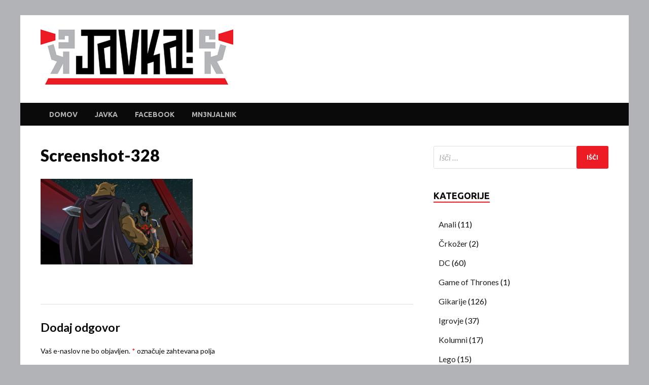

--- FILE ---
content_type: text/html; charset=UTF-8
request_url: https://javka.mn3njalnik.com/gikarije/justice-league-dark-apokolips-wars/attachment/screenshot-328-3/
body_size: 50157
content:
<!DOCTYPE html>
<html dir="ltr" lang="sl-SI" prefix="og: http://ogp.me/ns# fb: http://ogp.me/ns/fb#">
<head>
<meta charset="UTF-8">
<meta name="viewport" content="width=device-width, initial-scale=1">
<link rel="profile" href="http://gmpg.org/xfn/11">

<title>Screenshot-328 | Javka</title>
	<style>img:is([sizes="auto" i], [sizes^="auto," i]) { contain-intrinsic-size: 3000px 1500px }</style>
	
		<!-- All in One SEO 4.9.3 - aioseo.com -->
	<meta name="robots" content="max-image-preview:large" />
	<meta name="author" content="LordFebo"/>
	<link rel="canonical" href="https://javka.mn3njalnik.com/gikarije/justice-league-dark-apokolips-wars/attachment/screenshot-328-3/" />
	<meta name="generator" content="All in One SEO (AIOSEO) 4.9.3" />
		<meta name="twitter:card" content="summary" />
		<meta name="twitter:title" content="Screenshot-328 | Javka" />
		<meta name="twitter:image" content="https://javka.mn3njalnik.com/wp-content/uploads/2018/02/Javka_logo-1.jpg" />
		<script type="application/ld+json" class="aioseo-schema">
			{"@context":"https:\/\/schema.org","@graph":[{"@type":"BreadcrumbList","@id":"https:\/\/javka.mn3njalnik.com\/gikarije\/justice-league-dark-apokolips-wars\/attachment\/screenshot-328-3\/#breadcrumblist","itemListElement":[{"@type":"ListItem","@id":"https:\/\/javka.mn3njalnik.com#listItem","position":1,"name":"Home","item":"https:\/\/javka.mn3njalnik.com","nextItem":{"@type":"ListItem","@id":"https:\/\/javka.mn3njalnik.com\/gikarije\/justice-league-dark-apokolips-wars\/attachment\/screenshot-328-3\/#listItem","name":"Screenshot-328"}},{"@type":"ListItem","@id":"https:\/\/javka.mn3njalnik.com\/gikarije\/justice-league-dark-apokolips-wars\/attachment\/screenshot-328-3\/#listItem","position":2,"name":"Screenshot-328","previousItem":{"@type":"ListItem","@id":"https:\/\/javka.mn3njalnik.com#listItem","name":"Home"}}]},{"@type":"ItemPage","@id":"https:\/\/javka.mn3njalnik.com\/gikarije\/justice-league-dark-apokolips-wars\/attachment\/screenshot-328-3\/#itempage","url":"https:\/\/javka.mn3njalnik.com\/gikarije\/justice-league-dark-apokolips-wars\/attachment\/screenshot-328-3\/","name":"Screenshot-328 | Javka","inLanguage":"sl-SI","isPartOf":{"@id":"https:\/\/javka.mn3njalnik.com\/#website"},"breadcrumb":{"@id":"https:\/\/javka.mn3njalnik.com\/gikarije\/justice-league-dark-apokolips-wars\/attachment\/screenshot-328-3\/#breadcrumblist"},"author":{"@id":"https:\/\/javka.mn3njalnik.com\/author\/lordfebo\/#author"},"creator":{"@id":"https:\/\/javka.mn3njalnik.com\/author\/lordfebo\/#author"},"datePublished":"2020-07-01T15:19:04+02:00","dateModified":"2020-07-01T15:19:04+02:00"},{"@type":"Person","@id":"https:\/\/javka.mn3njalnik.com\/#person","name":"LordFebo","image":{"@type":"ImageObject","@id":"https:\/\/javka.mn3njalnik.com\/gikarije\/justice-league-dark-apokolips-wars\/attachment\/screenshot-328-3\/#personImage","url":"https:\/\/secure.gravatar.com\/avatar\/565d00322c507db28f98675bb8a32b660fdc024cfd0786c3b30ba355e32f7290?s=96&d=mm&r=g","width":96,"height":96,"caption":"LordFebo"}},{"@type":"Person","@id":"https:\/\/javka.mn3njalnik.com\/author\/lordfebo\/#author","url":"https:\/\/javka.mn3njalnik.com\/author\/lordfebo\/","name":"LordFebo","image":{"@type":"ImageObject","@id":"https:\/\/javka.mn3njalnik.com\/gikarije\/justice-league-dark-apokolips-wars\/attachment\/screenshot-328-3\/#authorImage","url":"https:\/\/secure.gravatar.com\/avatar\/565d00322c507db28f98675bb8a32b660fdc024cfd0786c3b30ba355e32f7290?s=96&d=mm&r=g","width":96,"height":96,"caption":"LordFebo"}},{"@type":"WebSite","@id":"https:\/\/javka.mn3njalnik.com\/#website","url":"https:\/\/javka.mn3njalnik.com\/","name":"Javka","description":"Zajebanka","inLanguage":"sl-SI","publisher":{"@id":"https:\/\/javka.mn3njalnik.com\/#person"}}]}
		</script>
		<!-- All in One SEO -->

<link rel='dns-prefetch' href='//fonts.googleapis.com' />
<link rel="alternate" type="application/rss+xml" title="Javka &raquo; Vir" href="https://javka.mn3njalnik.com/feed/" />
<link rel="alternate" type="application/rss+xml" title="Javka &raquo; Vir komentarjev" href="https://javka.mn3njalnik.com/comments/feed/" />
<link rel="alternate" type="application/rss+xml" title="Javka &raquo; Screenshot-328 Vir komentarjev" href="https://javka.mn3njalnik.com/gikarije/justice-league-dark-apokolips-wars/attachment/screenshot-328-3/feed/" />
		<!-- This site uses the Google Analytics by MonsterInsights plugin v9.11.1 - Using Analytics tracking - https://www.monsterinsights.com/ -->
		<!-- Note: MonsterInsights is not currently configured on this site. The site owner needs to authenticate with Google Analytics in the MonsterInsights settings panel. -->
					<!-- No tracking code set -->
				<!-- / Google Analytics by MonsterInsights -->
		<script type="text/javascript">
/* <![CDATA[ */
window._wpemojiSettings = {"baseUrl":"https:\/\/s.w.org\/images\/core\/emoji\/16.0.1\/72x72\/","ext":".png","svgUrl":"https:\/\/s.w.org\/images\/core\/emoji\/16.0.1\/svg\/","svgExt":".svg","source":{"concatemoji":"https:\/\/javka.mn3njalnik.com\/wp-includes\/js\/wp-emoji-release.min.js?ver=6.8.3"}};
/*! This file is auto-generated */
!function(s,n){var o,i,e;function c(e){try{var t={supportTests:e,timestamp:(new Date).valueOf()};sessionStorage.setItem(o,JSON.stringify(t))}catch(e){}}function p(e,t,n){e.clearRect(0,0,e.canvas.width,e.canvas.height),e.fillText(t,0,0);var t=new Uint32Array(e.getImageData(0,0,e.canvas.width,e.canvas.height).data),a=(e.clearRect(0,0,e.canvas.width,e.canvas.height),e.fillText(n,0,0),new Uint32Array(e.getImageData(0,0,e.canvas.width,e.canvas.height).data));return t.every(function(e,t){return e===a[t]})}function u(e,t){e.clearRect(0,0,e.canvas.width,e.canvas.height),e.fillText(t,0,0);for(var n=e.getImageData(16,16,1,1),a=0;a<n.data.length;a++)if(0!==n.data[a])return!1;return!0}function f(e,t,n,a){switch(t){case"flag":return n(e,"\ud83c\udff3\ufe0f\u200d\u26a7\ufe0f","\ud83c\udff3\ufe0f\u200b\u26a7\ufe0f")?!1:!n(e,"\ud83c\udde8\ud83c\uddf6","\ud83c\udde8\u200b\ud83c\uddf6")&&!n(e,"\ud83c\udff4\udb40\udc67\udb40\udc62\udb40\udc65\udb40\udc6e\udb40\udc67\udb40\udc7f","\ud83c\udff4\u200b\udb40\udc67\u200b\udb40\udc62\u200b\udb40\udc65\u200b\udb40\udc6e\u200b\udb40\udc67\u200b\udb40\udc7f");case"emoji":return!a(e,"\ud83e\udedf")}return!1}function g(e,t,n,a){var r="undefined"!=typeof WorkerGlobalScope&&self instanceof WorkerGlobalScope?new OffscreenCanvas(300,150):s.createElement("canvas"),o=r.getContext("2d",{willReadFrequently:!0}),i=(o.textBaseline="top",o.font="600 32px Arial",{});return e.forEach(function(e){i[e]=t(o,e,n,a)}),i}function t(e){var t=s.createElement("script");t.src=e,t.defer=!0,s.head.appendChild(t)}"undefined"!=typeof Promise&&(o="wpEmojiSettingsSupports",i=["flag","emoji"],n.supports={everything:!0,everythingExceptFlag:!0},e=new Promise(function(e){s.addEventListener("DOMContentLoaded",e,{once:!0})}),new Promise(function(t){var n=function(){try{var e=JSON.parse(sessionStorage.getItem(o));if("object"==typeof e&&"number"==typeof e.timestamp&&(new Date).valueOf()<e.timestamp+604800&&"object"==typeof e.supportTests)return e.supportTests}catch(e){}return null}();if(!n){if("undefined"!=typeof Worker&&"undefined"!=typeof OffscreenCanvas&&"undefined"!=typeof URL&&URL.createObjectURL&&"undefined"!=typeof Blob)try{var e="postMessage("+g.toString()+"("+[JSON.stringify(i),f.toString(),p.toString(),u.toString()].join(",")+"));",a=new Blob([e],{type:"text/javascript"}),r=new Worker(URL.createObjectURL(a),{name:"wpTestEmojiSupports"});return void(r.onmessage=function(e){c(n=e.data),r.terminate(),t(n)})}catch(e){}c(n=g(i,f,p,u))}t(n)}).then(function(e){for(var t in e)n.supports[t]=e[t],n.supports.everything=n.supports.everything&&n.supports[t],"flag"!==t&&(n.supports.everythingExceptFlag=n.supports.everythingExceptFlag&&n.supports[t]);n.supports.everythingExceptFlag=n.supports.everythingExceptFlag&&!n.supports.flag,n.DOMReady=!1,n.readyCallback=function(){n.DOMReady=!0}}).then(function(){return e}).then(function(){var e;n.supports.everything||(n.readyCallback(),(e=n.source||{}).concatemoji?t(e.concatemoji):e.wpemoji&&e.twemoji&&(t(e.twemoji),t(e.wpemoji)))}))}((window,document),window._wpemojiSettings);
/* ]]> */
</script>
<style id='wp-emoji-styles-inline-css' type='text/css'>

	img.wp-smiley, img.emoji {
		display: inline !important;
		border: none !important;
		box-shadow: none !important;
		height: 1em !important;
		width: 1em !important;
		margin: 0 0.07em !important;
		vertical-align: -0.1em !important;
		background: none !important;
		padding: 0 !important;
	}
</style>
<link rel='stylesheet' id='wp-block-library-css' href='https://javka.mn3njalnik.com/wp-includes/css/dist/block-library/style.min.css?ver=6.8.3' type='text/css' media='all' />
<style id='classic-theme-styles-inline-css' type='text/css'>
/*! This file is auto-generated */
.wp-block-button__link{color:#fff;background-color:#32373c;border-radius:9999px;box-shadow:none;text-decoration:none;padding:calc(.667em + 2px) calc(1.333em + 2px);font-size:1.125em}.wp-block-file__button{background:#32373c;color:#fff;text-decoration:none}
</style>
<link rel='stylesheet' id='aioseo/css/src/vue/standalone/blocks/table-of-contents/global.scss-css' href='https://javka.mn3njalnik.com/wp-content/plugins/all-in-one-seo-pack/dist/Lite/assets/css/table-of-contents/global.e90f6d47.css?ver=4.9.3' type='text/css' media='all' />
<link rel='stylesheet' id='wp-components-css' href='https://javka.mn3njalnik.com/wp-includes/css/dist/components/style.min.css?ver=6.8.3' type='text/css' media='all' />
<link rel='stylesheet' id='wp-preferences-css' href='https://javka.mn3njalnik.com/wp-includes/css/dist/preferences/style.min.css?ver=6.8.3' type='text/css' media='all' />
<link rel='stylesheet' id='wp-block-editor-css' href='https://javka.mn3njalnik.com/wp-includes/css/dist/block-editor/style.min.css?ver=6.8.3' type='text/css' media='all' />
<link rel='stylesheet' id='wp-reusable-blocks-css' href='https://javka.mn3njalnik.com/wp-includes/css/dist/reusable-blocks/style.min.css?ver=6.8.3' type='text/css' media='all' />
<link rel='stylesheet' id='wp-patterns-css' href='https://javka.mn3njalnik.com/wp-includes/css/dist/patterns/style.min.css?ver=6.8.3' type='text/css' media='all' />
<link rel='stylesheet' id='wp-editor-css' href='https://javka.mn3njalnik.com/wp-includes/css/dist/editor/style.min.css?ver=6.8.3' type='text/css' media='all' />
<link rel='stylesheet' id='block-robo-gallery-style-css-css' href='https://javka.mn3njalnik.com/wp-content/plugins/robo-gallery/includes/extensions/block/dist/blocks.style.build.css?ver=5.1.2' type='text/css' media='all' />
<style id='global-styles-inline-css' type='text/css'>
:root{--wp--preset--aspect-ratio--square: 1;--wp--preset--aspect-ratio--4-3: 4/3;--wp--preset--aspect-ratio--3-4: 3/4;--wp--preset--aspect-ratio--3-2: 3/2;--wp--preset--aspect-ratio--2-3: 2/3;--wp--preset--aspect-ratio--16-9: 16/9;--wp--preset--aspect-ratio--9-16: 9/16;--wp--preset--color--black: #000000;--wp--preset--color--cyan-bluish-gray: #abb8c3;--wp--preset--color--white: #ffffff;--wp--preset--color--pale-pink: #f78da7;--wp--preset--color--vivid-red: #cf2e2e;--wp--preset--color--luminous-vivid-orange: #ff6900;--wp--preset--color--luminous-vivid-amber: #fcb900;--wp--preset--color--light-green-cyan: #7bdcb5;--wp--preset--color--vivid-green-cyan: #00d084;--wp--preset--color--pale-cyan-blue: #8ed1fc;--wp--preset--color--vivid-cyan-blue: #0693e3;--wp--preset--color--vivid-purple: #9b51e0;--wp--preset--gradient--vivid-cyan-blue-to-vivid-purple: linear-gradient(135deg,rgba(6,147,227,1) 0%,rgb(155,81,224) 100%);--wp--preset--gradient--light-green-cyan-to-vivid-green-cyan: linear-gradient(135deg,rgb(122,220,180) 0%,rgb(0,208,130) 100%);--wp--preset--gradient--luminous-vivid-amber-to-luminous-vivid-orange: linear-gradient(135deg,rgba(252,185,0,1) 0%,rgba(255,105,0,1) 100%);--wp--preset--gradient--luminous-vivid-orange-to-vivid-red: linear-gradient(135deg,rgba(255,105,0,1) 0%,rgb(207,46,46) 100%);--wp--preset--gradient--very-light-gray-to-cyan-bluish-gray: linear-gradient(135deg,rgb(238,238,238) 0%,rgb(169,184,195) 100%);--wp--preset--gradient--cool-to-warm-spectrum: linear-gradient(135deg,rgb(74,234,220) 0%,rgb(151,120,209) 20%,rgb(207,42,186) 40%,rgb(238,44,130) 60%,rgb(251,105,98) 80%,rgb(254,248,76) 100%);--wp--preset--gradient--blush-light-purple: linear-gradient(135deg,rgb(255,206,236) 0%,rgb(152,150,240) 100%);--wp--preset--gradient--blush-bordeaux: linear-gradient(135deg,rgb(254,205,165) 0%,rgb(254,45,45) 50%,rgb(107,0,62) 100%);--wp--preset--gradient--luminous-dusk: linear-gradient(135deg,rgb(255,203,112) 0%,rgb(199,81,192) 50%,rgb(65,88,208) 100%);--wp--preset--gradient--pale-ocean: linear-gradient(135deg,rgb(255,245,203) 0%,rgb(182,227,212) 50%,rgb(51,167,181) 100%);--wp--preset--gradient--electric-grass: linear-gradient(135deg,rgb(202,248,128) 0%,rgb(113,206,126) 100%);--wp--preset--gradient--midnight: linear-gradient(135deg,rgb(2,3,129) 0%,rgb(40,116,252) 100%);--wp--preset--font-size--small: 13px;--wp--preset--font-size--medium: 20px;--wp--preset--font-size--large: 36px;--wp--preset--font-size--x-large: 42px;--wp--preset--spacing--20: 0.44rem;--wp--preset--spacing--30: 0.67rem;--wp--preset--spacing--40: 1rem;--wp--preset--spacing--50: 1.5rem;--wp--preset--spacing--60: 2.25rem;--wp--preset--spacing--70: 3.38rem;--wp--preset--spacing--80: 5.06rem;--wp--preset--shadow--natural: 6px 6px 9px rgba(0, 0, 0, 0.2);--wp--preset--shadow--deep: 12px 12px 50px rgba(0, 0, 0, 0.4);--wp--preset--shadow--sharp: 6px 6px 0px rgba(0, 0, 0, 0.2);--wp--preset--shadow--outlined: 6px 6px 0px -3px rgba(255, 255, 255, 1), 6px 6px rgba(0, 0, 0, 1);--wp--preset--shadow--crisp: 6px 6px 0px rgba(0, 0, 0, 1);}:where(.is-layout-flex){gap: 0.5em;}:where(.is-layout-grid){gap: 0.5em;}body .is-layout-flex{display: flex;}.is-layout-flex{flex-wrap: wrap;align-items: center;}.is-layout-flex > :is(*, div){margin: 0;}body .is-layout-grid{display: grid;}.is-layout-grid > :is(*, div){margin: 0;}:where(.wp-block-columns.is-layout-flex){gap: 2em;}:where(.wp-block-columns.is-layout-grid){gap: 2em;}:where(.wp-block-post-template.is-layout-flex){gap: 1.25em;}:where(.wp-block-post-template.is-layout-grid){gap: 1.25em;}.has-black-color{color: var(--wp--preset--color--black) !important;}.has-cyan-bluish-gray-color{color: var(--wp--preset--color--cyan-bluish-gray) !important;}.has-white-color{color: var(--wp--preset--color--white) !important;}.has-pale-pink-color{color: var(--wp--preset--color--pale-pink) !important;}.has-vivid-red-color{color: var(--wp--preset--color--vivid-red) !important;}.has-luminous-vivid-orange-color{color: var(--wp--preset--color--luminous-vivid-orange) !important;}.has-luminous-vivid-amber-color{color: var(--wp--preset--color--luminous-vivid-amber) !important;}.has-light-green-cyan-color{color: var(--wp--preset--color--light-green-cyan) !important;}.has-vivid-green-cyan-color{color: var(--wp--preset--color--vivid-green-cyan) !important;}.has-pale-cyan-blue-color{color: var(--wp--preset--color--pale-cyan-blue) !important;}.has-vivid-cyan-blue-color{color: var(--wp--preset--color--vivid-cyan-blue) !important;}.has-vivid-purple-color{color: var(--wp--preset--color--vivid-purple) !important;}.has-black-background-color{background-color: var(--wp--preset--color--black) !important;}.has-cyan-bluish-gray-background-color{background-color: var(--wp--preset--color--cyan-bluish-gray) !important;}.has-white-background-color{background-color: var(--wp--preset--color--white) !important;}.has-pale-pink-background-color{background-color: var(--wp--preset--color--pale-pink) !important;}.has-vivid-red-background-color{background-color: var(--wp--preset--color--vivid-red) !important;}.has-luminous-vivid-orange-background-color{background-color: var(--wp--preset--color--luminous-vivid-orange) !important;}.has-luminous-vivid-amber-background-color{background-color: var(--wp--preset--color--luminous-vivid-amber) !important;}.has-light-green-cyan-background-color{background-color: var(--wp--preset--color--light-green-cyan) !important;}.has-vivid-green-cyan-background-color{background-color: var(--wp--preset--color--vivid-green-cyan) !important;}.has-pale-cyan-blue-background-color{background-color: var(--wp--preset--color--pale-cyan-blue) !important;}.has-vivid-cyan-blue-background-color{background-color: var(--wp--preset--color--vivid-cyan-blue) !important;}.has-vivid-purple-background-color{background-color: var(--wp--preset--color--vivid-purple) !important;}.has-black-border-color{border-color: var(--wp--preset--color--black) !important;}.has-cyan-bluish-gray-border-color{border-color: var(--wp--preset--color--cyan-bluish-gray) !important;}.has-white-border-color{border-color: var(--wp--preset--color--white) !important;}.has-pale-pink-border-color{border-color: var(--wp--preset--color--pale-pink) !important;}.has-vivid-red-border-color{border-color: var(--wp--preset--color--vivid-red) !important;}.has-luminous-vivid-orange-border-color{border-color: var(--wp--preset--color--luminous-vivid-orange) !important;}.has-luminous-vivid-amber-border-color{border-color: var(--wp--preset--color--luminous-vivid-amber) !important;}.has-light-green-cyan-border-color{border-color: var(--wp--preset--color--light-green-cyan) !important;}.has-vivid-green-cyan-border-color{border-color: var(--wp--preset--color--vivid-green-cyan) !important;}.has-pale-cyan-blue-border-color{border-color: var(--wp--preset--color--pale-cyan-blue) !important;}.has-vivid-cyan-blue-border-color{border-color: var(--wp--preset--color--vivid-cyan-blue) !important;}.has-vivid-purple-border-color{border-color: var(--wp--preset--color--vivid-purple) !important;}.has-vivid-cyan-blue-to-vivid-purple-gradient-background{background: var(--wp--preset--gradient--vivid-cyan-blue-to-vivid-purple) !important;}.has-light-green-cyan-to-vivid-green-cyan-gradient-background{background: var(--wp--preset--gradient--light-green-cyan-to-vivid-green-cyan) !important;}.has-luminous-vivid-amber-to-luminous-vivid-orange-gradient-background{background: var(--wp--preset--gradient--luminous-vivid-amber-to-luminous-vivid-orange) !important;}.has-luminous-vivid-orange-to-vivid-red-gradient-background{background: var(--wp--preset--gradient--luminous-vivid-orange-to-vivid-red) !important;}.has-very-light-gray-to-cyan-bluish-gray-gradient-background{background: var(--wp--preset--gradient--very-light-gray-to-cyan-bluish-gray) !important;}.has-cool-to-warm-spectrum-gradient-background{background: var(--wp--preset--gradient--cool-to-warm-spectrum) !important;}.has-blush-light-purple-gradient-background{background: var(--wp--preset--gradient--blush-light-purple) !important;}.has-blush-bordeaux-gradient-background{background: var(--wp--preset--gradient--blush-bordeaux) !important;}.has-luminous-dusk-gradient-background{background: var(--wp--preset--gradient--luminous-dusk) !important;}.has-pale-ocean-gradient-background{background: var(--wp--preset--gradient--pale-ocean) !important;}.has-electric-grass-gradient-background{background: var(--wp--preset--gradient--electric-grass) !important;}.has-midnight-gradient-background{background: var(--wp--preset--gradient--midnight) !important;}.has-small-font-size{font-size: var(--wp--preset--font-size--small) !important;}.has-medium-font-size{font-size: var(--wp--preset--font-size--medium) !important;}.has-large-font-size{font-size: var(--wp--preset--font-size--large) !important;}.has-x-large-font-size{font-size: var(--wp--preset--font-size--x-large) !important;}
:where(.wp-block-post-template.is-layout-flex){gap: 1.25em;}:where(.wp-block-post-template.is-layout-grid){gap: 1.25em;}
:where(.wp-block-columns.is-layout-flex){gap: 2em;}:where(.wp-block-columns.is-layout-grid){gap: 2em;}
:root :where(.wp-block-pullquote){font-size: 1.5em;line-height: 1.6;}
</style>
<link rel='stylesheet' id='hitmag-pro-fonts-css' href='//fonts.googleapis.com/css?family=Ubuntu%3A400%2C500%2C700%7CLato%3A400%2C700%2C400italic%2C700italic%7COpen+Sans%3A400%2C400italic%2C700&#038;subset=latin%2Clatin-ext' type='text/css' media='all' />
<link rel='stylesheet' id='font-awesome-css' href='https://javka.mn3njalnik.com/wp-content/themes/hitmag-pro/css/font-awesome.min.css?ver=4.7.0' type='text/css' media='all' />
<link rel='stylesheet' id='hitmag-pro-style-css' href='https://javka.mn3njalnik.com/wp-content/themes/hitmag-pro/style.css?ver=6.8.3' type='text/css' media='all' />
<link rel='stylesheet' id='jquery-flexslider-css' href='https://javka.mn3njalnik.com/wp-content/themes/hitmag-pro/css/flexslider.css?ver=6.8.3' type='text/css' media='screen' />
<link rel='stylesheet' id='jquery-magnific-popup-css' href='https://javka.mn3njalnik.com/wp-content/themes/hitmag-pro/css/magnific-popup.css?ver=6.8.3' type='text/css' media='all' />
<link rel='stylesheet' id='kirki_google_fonts-css' href='https://fonts.googleapis.com/css?family=Open+Sans%3A700%7CLato%3Aregular%2C900%7CUbuntu%3A700&#038;subset=latin-ext&#038;ver=3.0.15' type='text/css' media='all' />
<link rel='stylesheet' id='kirki-styles-global-css' href='https://javka.mn3njalnik.com/wp-content/themes/hitmag-pro/inc/kirki/assets/css/kirki-styles.css?ver=3.0.15' type='text/css' media='all' />
<style id='kirki-styles-global-inline-css' type='text/css'>
.site-title{font-family:"Open Sans", Helvetica, Arial, sans-serif;font-size:36px;font-weight:700;font-style:normal;line-height:1.3;}body{font-family:Lato, Helvetica, Arial, sans-serif;font-size:18;font-weight:400;font-style:normal;line-height:1.8;color:#0a0a0a;}#hm-tabs .hm-tab-anchor,.arc-page-title,.cat-links,.footer-widget-title,.hm-top-bar,.main-navigation,.post-navigation .meta-nav,.srch-page-title,.widget-title{font-family:Ubuntu, Helvetica, Arial, sans-serif;font-weight:700;font-style:normal;}#hm-search-form .search-form .search-submit,.th-readmore,a.hm-viewall,button, input[type="button"], input[type="reset"], input[type="submit"]{font-family:Ubuntu, Helvetica, Arial, sans-serif;font-weight:700;font-style:normal;}.main-navigation ul{font-size:14px;}h1,h2,h3,h4,h5,h6{font-family:Lato, Helvetica, Arial, sans-serif;font-weight:900;font-style:normal;}h1{font-size:40px;}h2{font-size:32px;}h3{font-size:28px;}h4{font-size:24px;}h5{font-size:20px;}h6{font-size:16px;}.site-title a:hover{color:#222222;}.site-header{background-color:#ffffff;}.hitmag-page .entry-title,.hitmag-post .entry-title a,.hitmag-single .entry-title,.hmb-entry-title a,.hms-title a,.hmw-grid-post .post-title a,.widget_post_views_counter_list_widget a.post-title{color:#0a0a0a;}.hitmag-post .entry-meta,.hitmag-post .entry-meta a,.hitmag-single .entry-meta,.hitmag-single .entry-meta a,.hmb-entry-meta, .hms-meta, .hmb-entry-meta a, .hms-meta a{color:#b2b3b7;}a{color:#3498DB;}a:hover{color:#ed1b24;}#hm-search-form .search-form .search-submit,.search-form .search-submit,.th-readmore,a.hm-viewall,button,input[type="button"],input[type="reset"],input[type="submit"]{background-color:#ed1b24;}#hm-search-form .search-form .search-submit,.search-form .search-submit,.th-readmore,.th-readmore:visited,a.hm-viewall,a.hm-viewall:visited,button,input[type="button"],input[type="reset"],input[type="submit"]{color:#ffffff;}#hm-search-form .search-form .search-submit:hover,.search-form .search-submit:hover,.th-readmore:hover,a.hm-viewall:hover,button:hover,input[type="button"]:hover,input[type="reset"]:hover,input[type="submit"]:hover{background-color:#0a0a0a;color:#ffffff;}#main-nav-button,.main-navigation{background-color:#0a0a0a;}#main-nav-button,.hm-search-button-icon,.main-navigation a{color:#b2b3b7;}#main-nav-button:hover,.main-navigation .current-menu-ancestor > a,.main-navigation .current-menu-item > a,.main-navigation .current_page_ancestor > a,.main-navigation .current_page_item > a,.main-navigation a:hover{background-color:#ed1b24;color:#ffffff;}.main-navigation ul ul,.responsive-mainnav{background-color:#0a0a0a;}.main-navigation ul ul a,.responsive-mainnav li a{color:#b2b3b7;}.main-navigation ul ul .current-menu-ancestor > a,.main-navigation ul ul .current-menu-item > a,.main-navigation ul ul .current_page_ancestor > a,.main-navigation ul ul .current_page_item > a,.main-navigation ul ul a:hover,.responsive-mainnav li a:hover{background-color:#ed1b24;color:#ffffff;}.hm-top-bar,.hm-topnavbutton{background-color:#ECF0F1;}#top-nav-button,.hm-top-bar,.top-navigation a{color:#0a0a0a;}#top-nav-button:hover,.top-navigation .current-menu-ancestor > a,.top-navigation .current-menu-item > a,.top-navigation .current_page_ancestor > a,.top-navigation .current_page_item > a,.top-navigation a:hover{color:#ed1b24;}.responsive-topnav,.top-navigation ul ul{background-color:#ECF0F1;}.responsive-topnav li a,.top-navigation ul ul a{color:#0a0a0a;}.responsive-topnav li a:hover,.top-navigation ul ul .current-menu-ancestor > a,.top-navigation ul ul .current-menu-item > a,.top-navigation ul ul .current_page_ancestor > a,.top-navigation ul ul .current_page_item > a,.top-navigation ul ul a:hover{background-color:#ed1b24;color:#ffffff;}.site-footer{background-color:#0a0a0a;}.footer-widget-title{color:#eeeeee;}.footer-widget-area,.footer-widget-area .hmb-entry-meta,.footer-widget-area .hmb-entry-meta a,.footer-widget-area .hmb-entry-summary,.footer-widget-area .hms-meta,.footer-widget-area .hms-meta a{color:#cccccc;}.footer-widget-area .hmb-entry-title a,.footer-widget-area .hms-title a,.footer-widget-area .hmw-grid-post .post-title a,.footer-widget-area a{color:#dddddd;}.footer-widget-area .hmb-entry-meta a:hover,.footer-widget-area .hmb-entry-title a:hover,.footer-widget-area .hms-meta a:hover,.footer-widget-area .hms-title a:hover,.footer-widget-area .hmw-grid-post .post-title a:hover,.footer-widget-area a:hover,.site-info a:hover{color:#ed1b24;}.site-info{background-color:#0a0a0a;}.site-info,.site-info a{color:#b5b5b5;}
</style>
<script type="text/javascript" src="https://javka.mn3njalnik.com/wp-includes/js/jquery/jquery.min.js?ver=3.7.1" id="jquery-core-js"></script>
<script type="text/javascript" src="https://javka.mn3njalnik.com/wp-includes/js/jquery/jquery-migrate.min.js?ver=3.4.1" id="jquery-migrate-js"></script>
<!--[if lt IE 9]>
<script type="text/javascript" src="https://javka.mn3njalnik.com/wp-content/themes/hitmag-pro/js/html5shiv.min.js?ver=6.8.3" id="html5shiv-js"></script>
<![endif]-->
<link rel="https://api.w.org/" href="https://javka.mn3njalnik.com/wp-json/" /><link rel="alternate" title="JSON" type="application/json" href="https://javka.mn3njalnik.com/wp-json/wp/v2/media/4533" /><link rel="EditURI" type="application/rsd+xml" title="RSD" href="https://javka.mn3njalnik.com/xmlrpc.php?rsd" />
<meta name="generator" content="WordPress 6.8.3" />
<link rel='shortlink' href='https://javka.mn3njalnik.com/?p=4533' />
<link rel="alternate" title="oEmbed (JSON)" type="application/json+oembed" href="https://javka.mn3njalnik.com/wp-json/oembed/1.0/embed?url=https%3A%2F%2Fjavka.mn3njalnik.com%2Fgikarije%2Fjustice-league-dark-apokolips-wars%2Fattachment%2Fscreenshot-328-3%2F" />
<link rel="alternate" title="oEmbed (XML)" type="text/xml+oembed" href="https://javka.mn3njalnik.com/wp-json/oembed/1.0/embed?url=https%3A%2F%2Fjavka.mn3njalnik.com%2Fgikarije%2Fjustice-league-dark-apokolips-wars%2Fattachment%2Fscreenshot-328-3%2F&#038;format=xml" />
		<style type="text/css">
			

            .post-navigation .post-title:hover {
                color: #ed1b24;
            }

            .responsive-mainnav li a:hover,
            .responsive-topnav li a:hover {
                background: #ed1b24;
            }

            .nav-links .current {
                background: #ed1b24;
            }

            .widget-title {
                border-bottom: 2px solid #ed1b24;
            }

            .footer-widget-title {
                border-bottom: 2px solid #ed1b24;
            }

            .widget-area a:hover {
                color: #ed1b24;
            }

            .footer-widget-area a:hover {
                color: #ed1b24;
            }

            .site-info a:hover {
                color: #ed1b24;
            }

            .hmb-entry-title a:hover {
                color: #ed1b24;
            }

            .hmb-entry-meta a:hover,
            .hms-meta a:hover {
                color: #ed1b24;
            }

            .hms-title a:hover {
                color: #ed1b24;
            }

            .hmw-grid-post .post-title a:hover {
                color: #ed1b24;
            }

            .hm-tabs-wdt .ui-state-active {
                border-bottom: 2px solid #ed1b24;
            }

            #hitmag-tags a,
            .widget_tag_cloud .tagcloud a {
                background: #ed1b24;
            }

            .site-title a {
                color: #ed1b24;
            }

            .hitmag-post .entry-title a:hover {
                color: #ed1b24;
            }

            .hitmag-post .entry-meta a:hover {
                color: #ed1b24;
            }

            .cat-links a {
                color: #ed1b24;
            }

            .hitmag-single .entry-meta a:hover {
                color: #ed1b24;
            }

            .hitmag-single .author a:hover {
                color: #ed1b24;
            }

            .hm-author-content .author-posts-link {
                color: #ed1b24;
            }

            .hm-tags-links a:hover {
                background: #ed1b24;
            }

            .hm-tagged {
                background: #ed1b24;
            }

            .hm-edit-link a.post-edit-link {
                background: #ed1b24;
            }

            .arc-page-title {
                border-bottom: 2px solid #ed1b24;
            }

            .srch-page-title {
                border-bottom: 2px solid #ed1b24;
            }

            .hm-post-style-2.th-hero-container .cat-links,
            .hmig-post .cat-links,
            .hm-slider-details .cat-links {
                background: #ed1b24;
            }

            .hm-rel-post .post-title a:hover {
                color: #ed1b24;
            }

            .comment-author a {
                color: #ed1b24;
            }

            .comment-metadata a:hover,
            .comment-metadata a:focus,
            .pingback .comment-edit-link:hover,
            .pingback .comment-edit-link:focus {
                color: #ed1b24;
            }

            .comment-reply-link:hover,
            .comment-reply-link:focus {
                background: #ed1b24;
            }

            .required {
                color: #ed1b24;
            }

            blockquote {
                border-left: 3px solid #ed1b24;
            }

            .hmajax-btn:hover {
                background: #ed1b24;
                border: 1px solid #ed1b24;
            }

            .hmw-spinner > div {
                 background: #ed1b24;
            }

            .comment-reply-title small a:before {
                color: #ed1b24;
            }		</style>
		<style type="text/css">
			.site-title,
		.site-description {
			position: absolute;
			clip: rect(1px, 1px, 1px, 1px);
		}

					
		</style>
	<style type="text/css" id="custom-background-css">
body.custom-background { background-color: #b2b3b7; }
</style>
	<link rel="icon" href="https://javka.mn3njalnik.com/wp-content/uploads/2017/12/cropped-Javka_logo-32x32.jpg" sizes="32x32" />
<link rel="icon" href="https://javka.mn3njalnik.com/wp-content/uploads/2017/12/cropped-Javka_logo-192x192.jpg" sizes="192x192" />
<link rel="apple-touch-icon" href="https://javka.mn3njalnik.com/wp-content/uploads/2017/12/cropped-Javka_logo-180x180.jpg" />
<meta name="msapplication-TileImage" content="https://javka.mn3njalnik.com/wp-content/uploads/2017/12/cropped-Javka_logo-270x270.jpg" />

<!-- START - Open Graph and Twitter Card Tags 3.3.7 -->
 <!-- Facebook Open Graph -->
  <meta property="og:locale" content="sl_SI"/>
  <meta property="og:site_name" content="Javka"/>
  <meta property="og:title" content="Screenshot-328"/>
  <meta property="og:url" content="https://javka.mn3njalnik.com/gikarije/justice-league-dark-apokolips-wars/attachment/screenshot-328-3/"/>
  <meta property="og:type" content="article"/>
  <meta property="og:description" content="Zajebanka"/>
  <meta property="og:image" content="https://javka.mn3njalnik.com/wp-content/uploads/2017/12/Javka_logo.jpg"/>
  <meta property="og:image:url" content="https://javka.mn3njalnik.com/wp-content/uploads/2017/12/Javka_logo.jpg"/>
  <meta property="og:image:secure_url" content="https://javka.mn3njalnik.com/wp-content/uploads/2017/12/Javka_logo.jpg"/>
  <meta property="og:image:width" content="380"/>
  <meta property="og:image:height" content="109"/>
 <!-- Google+ / Schema.org -->
 <!-- Twitter Cards -->
  <meta name="twitter:title" content="Screenshot-328"/>
  <meta name="twitter:url" content="https://javka.mn3njalnik.com/gikarije/justice-league-dark-apokolips-wars/attachment/screenshot-328-3/"/>
  <meta name="twitter:description" content="Zajebanka"/>
  <meta name="twitter:image" content="https://javka.mn3njalnik.com/wp-content/uploads/2017/12/Javka_logo.jpg"/>
  <meta name="twitter:card" content="summary_large_image"/>
 <!-- SEO -->
 <!-- Misc. tags -->
 <!-- is_singular -->
<!-- END - Open Graph and Twitter Card Tags 3.3.7 -->
	
</head>

<body class="attachment wp-singular attachment-template-default single single-attachment postid-4533 attachmentid-4533 attachment-png custom-background wp-custom-logo wp-theme-hitmag-pro th-right-sidebar">

<div id="page" class="site hitmag-wrapper">
	<a class="skip-link screen-reader-text" href="#content">Skip to content</a>

	<header id="masthead" class="site-header" role="banner">

		
		
		<div class="header-main-area">
			<div class="hm-container">
			<div class="site-branding">
				<div class="site-branding-content">
					<div class="hm-logo">
						<a href="https://javka.mn3njalnik.com/" class="custom-logo-link" rel="home"><img width="380" height="109" src="https://javka.mn3njalnik.com/wp-content/uploads/2018/02/Javka_logo-1.jpg" class="custom-logo" alt="Javka" decoding="async" srcset="https://javka.mn3njalnik.com/wp-content/uploads/2018/02/Javka_logo-1.jpg 380w, https://javka.mn3njalnik.com/wp-content/uploads/2018/02/Javka_logo-1-300x86.jpg 300w" sizes="(max-width: 380px) 100vw, 380px" /></a>					</div><!-- .hm-logo -->

					<div class="hm-site-title">
													<p class="site-title"><a href="https://javka.mn3njalnik.com/" rel="home">Javka</a></p>
													<p class="site-description">Zajebanka</p>
											</div><!-- .hm-site-title -->
				</div><!-- .site-branding-content -->
			</div><!-- .site-branding -->

			<div class="hm-header-sidebar"><aside id="custom_html-3" class="widget_text widget widget_custom_html"><div class="textwidget custom-html-widget"></div></aside></div>			</div><!-- .hm-container -->
		</div><!-- .header-main-area -->

		
		<div class="hm-nav-container">
			<nav id="site-navigation" class="main-navigation" role="navigation">
				<div class="hm-container">
				<div class="menu-primary-navigationheader-container"><ul id="primary-menu" class="menu"><li id="menu-item-9" class="menu-item menu-item-type-post_type menu-item-object-page menu-item-home menu-item-9"><a href="https://javka.mn3njalnik.com/">Domov</a></li>
<li id="menu-item-10" class="menu-item menu-item-type-post_type menu-item-object-page current_page_parent menu-item-10"><a href="https://javka.mn3njalnik.com/javka/">Javka</a></li>
<li id="menu-item-2217" class="menu-item menu-item-type-custom menu-item-object-custom menu-item-2217"><a target="_blank" href="https://www.facebook.com/javka.mn3njalnik/">Facebook</a></li>
<li id="menu-item-2783" class="menu-item menu-item-type-custom menu-item-object-custom menu-item-2783"><a target="_blank" href="http://www.mn3njalnik.com">Mn3njalnik</a></li>
</ul></div>
								</div><!-- .hm-container -->
			</nav><!-- #site-navigation -->
			<a href="#" class="navbutton" id="main-nav-button">Main Menu</a>
			<div class="responsive-mainnav"></div>
		</div><!-- .hm-nav-container -->

		
	</header><!-- #masthead -->

	<div id="content" class="site-content">
		<div class="hm-container">

	<div id="primary" class="content-area">
		<main id="main" class="site-main" role="main">

		
<article id="post-4533" class="hitmag-single post-4533 attachment type-attachment status-inherit hentry">

	<header class="entry-header">
		<h1 class="entry-title">Screenshot-328</h1>
	</header><!-- .entry-header -->

	
	<div class="entry-content">
		<p class="attachment"><a href='https://javka.mn3njalnik.com/wp-content/uploads/2020/07/Screenshot-328.png'><img fetchpriority="high" decoding="async" width="300" height="169" src="https://javka.mn3njalnik.com/wp-content/uploads/2020/07/Screenshot-328-300x169.png" class="attachment-medium size-medium" alt="" srcset="https://javka.mn3njalnik.com/wp-content/uploads/2020/07/Screenshot-328-300x169.png 300w, https://javka.mn3njalnik.com/wp-content/uploads/2020/07/Screenshot-328-1024x576.png 1024w, https://javka.mn3njalnik.com/wp-content/uploads/2020/07/Screenshot-328-768x432.png 768w, https://javka.mn3njalnik.com/wp-content/uploads/2020/07/Screenshot-328-1536x864.png 1536w, https://javka.mn3njalnik.com/wp-content/uploads/2020/07/Screenshot-328.png 1920w" sizes="(max-width: 300px) 100vw, 300px" /></a></p>
	</div><!-- .entry-content -->

	<footer class="entry-footer">
			</footer><!-- .entry-footer -->
</article><!-- #post-## -->

<div id="comments" class="comments-area">

		<div id="respond" class="comment-respond">
		<h3 id="reply-title" class="comment-reply-title">Dodaj odgovor <small><a rel="nofollow" id="cancel-comment-reply-link" href="/gikarije/justice-league-dark-apokolips-wars/attachment/screenshot-328-3/#respond" style="display:none;">Prekliči odgovor</a></small></h3><form action="https://javka.mn3njalnik.com/wp-comments-post.php" method="post" id="commentform" class="comment-form"><input type="hidden" autocomplete="off" autocorrect="off" name="e-Q-b-NUM-w-UI-vIs" value="" /><p class="comment-notes"><span id="email-notes">Vaš e-naslov ne bo objavljen.</span> <span class="required-field-message"><span class="required"> *</span> označuje zahtevana polja</span></p><p class="comment-form-comment"><label for="comment">Komentar <span class="required"> *</span></label> <textarea id="comment" name="comment" cols="45" rows="8" maxlength="65525" required></textarea></p><p class="comment-form-author"><label for="author">Ime <span class="required"> *</span></label> <input id="author" name="author" type="text" value="" size="30" maxlength="245" autocomplete="name" required /></p>
<p class="comment-form-email"><label for="email">E-pošta <span class="required"> *</span></label> <input id="email" name="email" type="email" value="" size="30" maxlength="100" aria-describedby="email-notes" autocomplete="email" required /></p>
<p class="comment-form-url"><label for="url">Spletišče</label> <input id="url" name="url" type="url" value="" size="30" maxlength="200" autocomplete="url" /></p>
<p class="comment-form-cookies-consent"><input id="wp-comment-cookies-consent" name="wp-comment-cookies-consent" type="checkbox" value="yes" /> <label for="wp-comment-cookies-consent">Shrani moje ime, e-pošto in spletišče v ta brskalnik za naslednjič, ko komentiram.</label></p>
<p class="form-submit"><input name="submit" type="submit" id="submit" class="submit" value="Objavi komentar" /> <input type='hidden' name='comment_post_ID' value='4533' id='comment_post_ID' />
<input type='hidden' name='comment_parent' id='comment_parent' value='0' />
</p></form>	</div><!-- #respond -->
	
</div><!-- #comments -->

		</main><!-- #main -->
	</div><!-- #primary -->


<aside id="secondary" class="widget-area" role="complementary">
	<div class="theiaStickySidebar">
		<section id="search-2" class="widget widget_search"><form role="search" method="get" class="search-form" action="https://javka.mn3njalnik.com/">
				<label>
					<span class="screen-reader-text">Išči:</span>
					<input type="search" class="search-field" placeholder="Išči &hellip;" value="" name="s" />
				</label>
				<input type="submit" class="search-submit" value="Išči" />
			</form></section><section id="categories-2" class="widget widget_categories"><h4 class="widget-title">Kategorije</h4>
			<ul>
					<li class="cat-item cat-item-53"><a href="https://javka.mn3njalnik.com/category/anali/">Anali</a> (11)
</li>
	<li class="cat-item cat-item-49"><a href="https://javka.mn3njalnik.com/category/crkozer/">Črkožer</a> (2)
</li>
	<li class="cat-item cat-item-55"><a href="https://javka.mn3njalnik.com/category/gikarije/dc/">DC</a> (60)
</li>
	<li class="cat-item cat-item-57"><a href="https://javka.mn3njalnik.com/category/gikarije/game-of-thrones/">Game of Thrones</a> (1)
</li>
	<li class="cat-item cat-item-8"><a href="https://javka.mn3njalnik.com/category/gikarije/">Gikarije</a> (126)
</li>
	<li class="cat-item cat-item-9"><a href="https://javka.mn3njalnik.com/category/igrovje/">Igrovje</a> (37)
</li>
	<li class="cat-item cat-item-42"><a href="https://javka.mn3njalnik.com/category/kolumni/">Kolumni</a> (17)
</li>
	<li class="cat-item cat-item-50"><a href="https://javka.mn3njalnik.com/category/gikarije/lego/">Lego</a> (15)
</li>
	<li class="cat-item cat-item-54"><a href="https://javka.mn3njalnik.com/category/gikarije/marvel/">Marvel</a> (35)
</li>
	<li class="cat-item cat-item-51"><a href="https://javka.mn3njalnik.com/category/oznanila/">Oznanila</a> (15)
</li>
	<li class="cat-item cat-item-3"><a href="https://javka.mn3njalnik.com/category/potovanja/">Potovanja</a> (12)
</li>
	<li class="cat-item cat-item-52"><a href="https://javka.mn3njalnik.com/category/slikosuk/">Slikosuk</a> (110)
</li>
	<li class="cat-item cat-item-56"><a href="https://javka.mn3njalnik.com/category/gikarije/star-wars/">Star Wars</a> (17)
</li>
	<li class="cat-item cat-item-6"><a href="https://javka.mn3njalnik.com/category/ujeme/">Ujeme</a> (7)
</li>
	<li class="cat-item cat-item-10"><a href="https://javka.mn3njalnik.com/category/vedez/">Vedež</a> (48)
</li>
	<li class="cat-item cat-item-36"><a href="https://javka.mn3njalnik.com/category/vozilnost/">Vozilnost</a> (11)
</li>
	<li class="cat-item cat-item-4"><a href="https://javka.mn3njalnik.com/category/vsakdan/">Vsakdan</a> (8)
</li>
	<li class="cat-item cat-item-7"><a href="https://javka.mn3njalnik.com/category/zeleznina/">Železnina</a> (13)
</li>
			</ul>

			</section><section id="paypal_donations-3" class="widget widget_paypal_donations"><h4 class="widget-title">iz nič ni nič</h4><!-- Begin PayPal Donations by https://www.tipsandtricks-hq.com/paypal-donations-widgets-plugin -->

<form action="https://www.paypal.com/cgi-bin/webscr" method="post">
    <div class="paypal-donations">
        <input type="hidden" name="cmd" value="_donations" />
        <input type="hidden" name="bn" value="TipsandTricks_SP" />
        <input type="hidden" name="business" value="david@isg.si" />
        <input type="hidden" name="item_name" value="Vbogajme pisani besedi." />
        <input type="hidden" name="rm" value="0" />
        <input type="hidden" name="currency_code" value="EUR" />
        <input type="image" style="cursor: pointer;" src="https://javka.mn3njalnik.com/darovibesedi.png" name="submit" alt="PayPal - The safer, easier way to pay online." />
        <img alt="" src="https://www.paypalobjects.com/en_US/i/scr/pixel.gif" width="1" height="1" />
    </div>
</form>
<!-- End PayPal Donations -->
</section>
		<section id="recent-posts-2" class="widget widget_recent_entries">
		<h4 class="widget-title">Najnovejši prispevki</h4>
		<ul>
											<li>
					<a href="https://javka.mn3njalnik.com/gikarije/the-rings-of-power/">The Rings of Power</a>
									</li>
											<li>
					<a href="https://javka.mn3njalnik.com/slikosuk/the-offer/">The Offer</a>
									</li>
											<li>
					<a href="https://javka.mn3njalnik.com/gikarije/doctor-strange-in-the-multiverse-of-madness/">Doctor Strange in the Multiverse of Madness</a>
									</li>
											<li>
					<a href="https://javka.mn3njalnik.com/gikarije/peacemaker-what-a-joke/">Peacemaker, what a joke!</a>
									</li>
											<li>
					<a href="https://javka.mn3njalnik.com/gikarije/the-batman/">The Batman</a>
									</li>
											<li>
					<a href="https://javka.mn3njalnik.com/gikarije/the-book-of-boba-fett/">The Book of Boba Fett</a>
									</li>
											<li>
					<a href="https://javka.mn3njalnik.com/gikarije/spider-man-no-way-home/">Spider-Man: No Way Home</a>
									</li>
											<li>
					<a href="https://javka.mn3njalnik.com/gikarije/injustice/">Injustice</a>
									</li>
											<li>
					<a href="https://javka.mn3njalnik.com/gikarije/marvelov-kaj-pa-ce/">Marvelov Kaj pa, če &#8230;</a>
									</li>
											<li>
					<a href="https://javka.mn3njalnik.com/gikarije/shang-chi-and-the-legend-of-the-ten-rings/">Shang-Chi and the Legend of the Ten Rings</a>
									</li>
											<li>
					<a href="https://javka.mn3njalnik.com/gikarije/batman-the-long-halloween/">Batman: The Long Halloween</a>
									</li>
											<li>
					<a href="https://javka.mn3njalnik.com/gikarije/loki/">Loki</a>
									</li>
											<li>
					<a href="https://javka.mn3njalnik.com/gikarije/superman-lois/">Superman &#038; Lois</a>
									</li>
											<li>
					<a href="https://javka.mn3njalnik.com/gikarije/justice-society-world-war-ii/">Justice Society: World War II</a>
									</li>
											<li>
					<a href="https://javka.mn3njalnik.com/gikarije/the-falcon-and-the-winter-soldier/">The Falcon and The Winter Soldier</a>
									</li>
											<li>
					<a href="https://javka.mn3njalnik.com/gikarije/zack-snyders-justice-league/">Zack Snyder’s Justice League</a>
									</li>
											<li>
					<a href="https://javka.mn3njalnik.com/vsakdan/invader-v-ljubljani/">Invader v Ljubljani</a>
									</li>
											<li>
					<a href="https://javka.mn3njalnik.com/gikarije/wandavision/">WandaVision</a>
									</li>
											<li>
					<a href="https://javka.mn3njalnik.com/vedez/po-muskatni-orescek-in-scep-klinckov/">Po muškatni orešček in ščep klinčkov</a>
									</li>
											<li>
					<a href="https://javka.mn3njalnik.com/gikarije/wonder-woman-1984/">Wonder Woman 1984</a>
									</li>
					</ul>

		</section>	</div>
</aside><!-- #secondary -->	</div><!-- .hm-container -->
	</div><!-- #content -->

	<footer id="colophon" class="site-footer" role="contentinfo">
		<div class="hm-container">
			<div class="footer-widget-area">
				<div class="footer-sidebar" role="complementary">
											
									</div><!-- .footer-sidebar -->
		
				<div class="footer-sidebar" role="complementary">
					
									</div><!-- .footer-sidebar -->		

				<div class="footer-sidebar" role="complementary">
					
									</div><!-- .footer-sidebar -->			
			</div><!-- .footer-widget-area -->
		</div><!-- .hm-container -->

		<div class="site-info">
			<div class="hm-container">
				<div class="site-info-owner">
					Javka 2023				</div>			
							</div><!-- .hm-container -->
		</div><!-- .site-info -->
	</footer><!-- #colophon -->
</div><!-- #page -->


<script type="speculationrules">
{"prefetch":[{"source":"document","where":{"and":[{"href_matches":"\/*"},{"not":{"href_matches":["\/wp-*.php","\/wp-admin\/*","\/wp-content\/uploads\/*","\/wp-content\/*","\/wp-content\/plugins\/*","\/wp-content\/themes\/hitmag-pro\/*","\/*\\?(.+)"]}},{"not":{"selector_matches":"a[rel~=\"nofollow\"]"}},{"not":{"selector_matches":".no-prefetch, .no-prefetch a"}}]},"eagerness":"conservative"}]}
</script>
<script type="text/javascript">!function(t,e){"use strict";function n(){if(!a){a=!0;for(var t=0;t<d.length;t++)d[t].fn.call(window,d[t].ctx);d=[]}}function o(){"complete"===document.readyState&&n()}t=t||"docReady",e=e||window;var d=[],a=!1,c=!1;e[t]=function(t,e){return a?void setTimeout(function(){t(e)},1):(d.push({fn:t,ctx:e}),void("complete"===document.readyState||!document.attachEvent&&"interactive"===document.readyState?setTimeout(n,1):c||(document.addEventListener?(document.addEventListener("DOMContentLoaded",n,!1),window.addEventListener("load",n,!1)):(document.attachEvent("onreadystatechange",o),window.attachEvent("onload",n)),c=!0)))}}("wpBruiserDocReady",window);
			(function(){var wpbrLoader = (function(){var g=document,b=g.createElement('script'),c=g.scripts[0];b.async=1;b.src='https://javka.mn3njalnik.com/?gdbc-client=3.1.43-'+(new Date()).getTime();c.parentNode.insertBefore(b,c);});wpBruiserDocReady(wpbrLoader);window.onunload=function(){};window.addEventListener('pageshow',function(event){if(event.persisted){(typeof window.WPBruiserClient==='undefined')?wpbrLoader():window.WPBruiserClient.requestTokens();}},false);})();
</script><script type="text/javascript" src="https://javka.mn3njalnik.com/wp-includes/js/comment-reply.min.js?ver=6.8.3" id="comment-reply-js" async="async" data-wp-strategy="async"></script>
<script type="text/javascript" src="https://javka.mn3njalnik.com/wp-content/themes/hitmag-pro/js/theme.min.js?ver=6.8.3" id="hitmag-min-scripts-js"></script>
<script type="text/javascript" src="https://javka.mn3njalnik.com/wp-content/themes/hitmag-pro/js/jquery.sticky.min.js?ver=6.8.3" id="jquery-sticky-js"></script>
<script type="text/javascript" src="https://javka.mn3njalnik.com/wp-content/themes/hitmag-pro/js/custom-sticky-menu.js?ver=6.8.3" id="hitmag-pro-sticky-menu-js"></script>
<script type="text/javascript" src="https://javka.mn3njalnik.com/wp-content/themes/hitmag-pro/js/theia-sticky-sidebar.min.js?ver=6.8.3" id="jquery-theia-sticky-sidebar-js"></script>
<script type="text/javascript" id="hitmag-front-js-extra">
/* <![CDATA[ */
var hitmag_ajax_object = {"ajaxurl":"https:\/\/javka.mn3njalnik.com\/wp-admin\/admin-ajax.php"};
/* ]]> */
</script>
<script type="text/javascript" src="https://javka.mn3njalnik.com/wp-content/themes/hitmag-pro/js/hitmag-front.js" id="hitmag-front-js"></script>
</body>
</html>